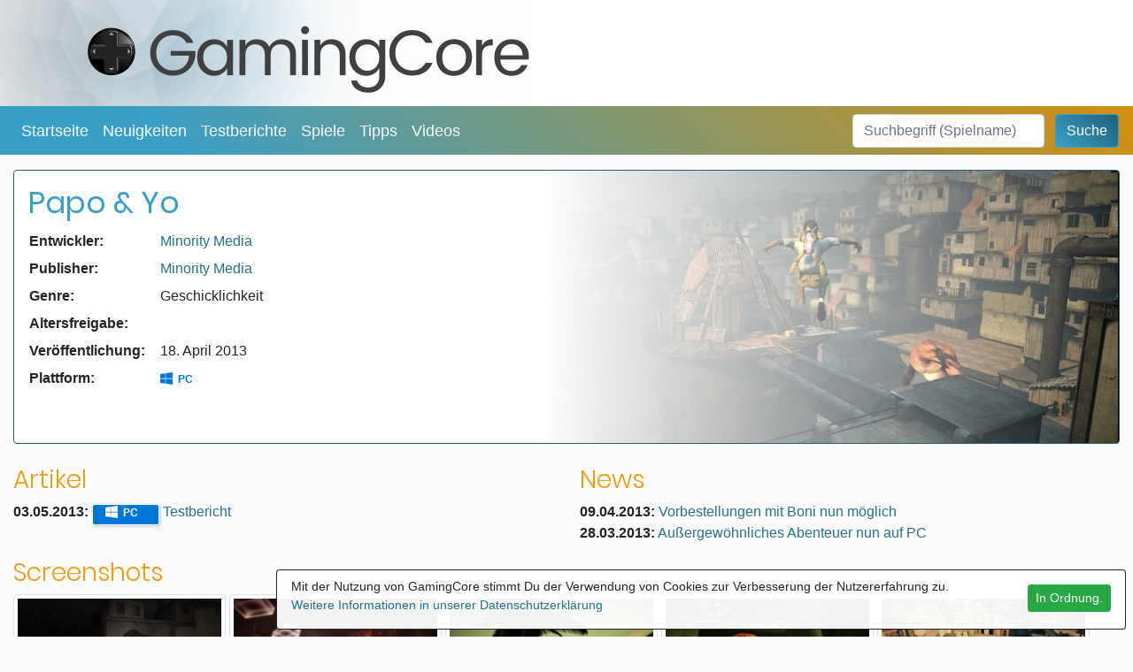

--- FILE ---
content_type: text/html; charset=utf-8
request_url: https://www.gamingcore.de/games/667/papo-yo/
body_size: 2193
content:
<!DOCTYPE html>
<html lang="de">
<head>
  <meta charset="utf-8"/>
  <meta http-equiv="X-UA-Compatible" content="IE=edge"/>
  <title>Papo &amp; Yo (PC) - GamingCore</title>
  <style type="text/css" media="screen">
<!--
@font-face{font-family:Poppins;font-weight:300;src:local('Poppins Light'),local('Poppins-Light'),url(/fonts/poppins-light.woff2) format('woff2');unicode-range:U+0000-00FF,U+0131,U+0152-0153,U+02BB-02BC,U+02C6,U+02DA,U+02DC,U+2000-206F,U+2074,U+20AC,U+2122,U+2212,U+2215;}@font-face{font-family:Poppins;font-weight:400;src:local('Poppins Regular'),local('Poppins-Regular'),url(/fonts/poppins-regular.woff2) format('woff2');unicode-range:U+0000-00FF,U+0131,U+0152-0153,U+02BB-02BC,U+02C6,U+02DA,U+02DC,U+2000-206F,U+2074,U+20AC,U+2122,U+2212,U+2215;}
-->
</style>
  <link href="https&#x3A;&#x2F;&#x2F;static.gamingcore.de&#x2F;css&#x2F;style122.min.css" media="screen" rel="stylesheet" type="text&#x2F;css">
<link href="https&#x3A;&#x2F;&#x2F;static.gamingcore.de&#x2F;images&#x2F;favicon.png" rel="icon">
<link href="https&#x3A;&#x2F;&#x2F;www.gamingcore.de&#x2F;games&#x2F;667&#x2F;papo-yo&#x2F;" rel="canonical">
<link href="&#x2F;manifest.webmanifest" rel="manifest">
<link href="https&#x3A;&#x2F;&#x2F;static.gamingcore.de&#x2F;images&#x2F;logo&#x2F;launcher-4x.png" rel="apple-touch-icon">
<link href="https&#x3A;&#x2F;&#x2F;static.gamingcore.de" rel="preconnect"><meta name="description" content="Informationen&#x20;zu&#x20;Papo&#x20;&amp;&#x20;Yo&#x20;&#x28;Geschicklichkeit&#x20;f&#xFC;r&#x20;PC&#x29;">
<meta name="viewport" content="width&#x3D;device-width,&#x20;initial-scale&#x3D;1,&#x20;shrink-to-fit&#x3D;no">
<meta name="theme-color" content="&#x23;3fa4cc">
<meta name="msapplication-navbutton-color" content="&#x23;3fa4cc">
<meta name="apple-mobile-web-app-capable" content="yes">
<meta name="apple-mobile-web-app-status-bar-style" content="black-translucent">
  <script  defer="defer" src="https&#x3A;&#x2F;&#x2F;cdn.polyfill.io&#x2F;v2&#x2F;polyfill.min.js&#x3F;features&#x3D;IntersectionObserver"></script>
<script type="text&#x2F;javascript">
    //<!--
    (function(w,d,s,l,i){w[l]=w[l]||[];w[l].push({'gtm.start':
new Date().getTime(),event:'gtm.js'});var f=d.getElementsByTagName(s)[0],
j=d.createElement(s),dl=l!='dataLayer'?'&l='+l:'';j.async=true;j.src=
'https://www.googletagmanager.com/gtm.js?id='+i+dl;f.parentNode.insertBefore(j,f);
})(window,document,'script','dataLayer','GTM-5FQLDSP');
    //-->
</script></head>
<body>
<noscript>
  <style>img[data-src] {
      display: none !important;
    }</style>
  <iframe src="https://www.googletagmanager.com/ns.html?id=GTM-5FQLDSP" height="0" width="0" style="display:none;
visibility:hidden;"></iframe></noscript>
<header>
    <div class="logo">
    <a href="/">
      <picture>
        <source media="(max-width: 768px)" srcset="https://static.gamingcore.de/images/header/gamingcore-sm.jpg 1x,
        https://static.gamingcore.de/images/header/gamingcore-sm-2x.jpg 2x">
        <source srcset="https://static.gamingcore.de/images/header/gamingcore.jpg 1x,
        https://static.gamingcore.de/images/header/gamingcore-2x.jpg 2x">
        <img src="https://static.gamingcore.de/images/header/gamingcore.jpg" alt="GamingCore">
      </picture>
    </a>
  </div>

  <nav>
    <div class="navbar navbar-expand-lg navbar-dark">

      <button class="navbar-toggler" type="button" data-toggle="collapse" data-target="#navbarCollapse"
              aria-controls="navbarCollapse" aria-expanded="false" aria-label="Toggle navigation">
        <span class="navbar-toggler-icon"></span> &nbsp; Navigation
      </button>
      <div class="collapse navbar-collapse" id="navbarCollapse">
        <div class="navbar-nav mr-auto">
                    <a href="/" class="nav-link nav-item">Startseite</a><a href="/news/" class="nav-link nav-item">Neuigkeiten</a><a href="/artikel/" class="nav-link nav-item">Testberichte</a><a href="/games/" class="nav-link nav-item">Spiele</a><a href="/guides/" class="nav-link nav-item">Tipps</a><a href="/videos/" class="nav-link nav-item">Videos</a>        </div>
        <form class="form-inline searchform mt-0" action="/suche/">
          <label for="suchbegriff" class="invisible">Suchbegriffe</label>
          <input class="form-control mr-2" type="text" name="s" id="suchbegriff" placeholder="Suchbegriff (Spielname)">
          <button class="btn btn-primary my-2 my-lg-0" type="submit">Suche</button>
        </form>
      </div>
    </div>
  </nav>
</header>

<main>
    
<div class="row">
  <div class="col-12">
        <div class="gamefacts" style="background: linear-gradient(270deg, transparent 0, #fff 650px),
      url(https://static.gamingcore.de/images/games/667/teaser-wide.jpg) no-repeat top right;">
      <h1>Papo & Yo</h1>
      <table>
        <tr>
          <th>Entwickler:</th>
          <td><a href="/unternehmen/302/minority-media/">Minority Media</a></td>
        </tr>
        <tr>
          <th>Publisher:</th>
          <td><a href="/unternehmen/302/minority-media/">Minority Media</a></td>
        </tr>
        <tr>
          <th>Genre:</th>
          <td>Geschicklichkeit</td>
        </tr>
        <tr>
          <th>Altersfreigabe:</th>
          <td></td>
        </tr>
        <tr>
          <th>Veröffentlichung:</th>
          <td>18. April 2013</td>
        </tr>
        <tr>
          <th>Plattform:</th>
          <td><span class="platform-pc"><i aria-hidden="true" class="fab fa-pc"></i>&nbsp; PC</span></td>
        </tr>
                  <tr>
            <th colspan="2">&nbsp;</th>
          </tr>
              </table>
    </div>
  </div>

  
  
      <div id="game_news" class="col-md-6 col-xxl-4">
      <h2>Artikel</h2>
      <p>
                  <strong>03.05.2013:</strong>
          <span class="platform-pc platform-boxed"><i aria-hidden="true" class="fab fa-pc"></i>&nbsp; PC</span>          <a href="/testbericht/118/papo-yo/" title="Papo & Yo: Testbericht">
            Testbericht</a><br>
              </p>
    </div>
  
      <div id="game_news" class="col-md-6 col-xxl-4">
      <h2>News</h2>
      <p>
                  <strong>09.04.2013:</strong>
          <a href="/news/1094/papo-yo-vorbestellungen-mit-boni-nun-moeglich/" title="Papo & Yo: Vorbestellungen mit Boni nun möglich">
            Vorbestellungen mit Boni nun möglich</a><br>
                  <strong>28.03.2013:</strong>
          <a href="/news/1086/papo-yo-aussergewoehnliches-abenteuer-nun-auf-pc/" title="Papo & Yo: Außergewöhnliches Abenteuer nun auf PC">
            Außergewöhnliches Abenteuer nun auf PC</a><br>
              </p>
    </div>
  
  
  </div>

<div class="row">

              <div id="game_screenshots" class="col">
      <h2>Screenshots</h2>
        <a href="https://static.gamingcore.de/images/games/667/screenshots/screenshot9.jpg" class="lightbox-image">
    <img class="img-thumbnail" width="240" alt="Papo & Yo Screenshot #&nbsp;9"
         src="https://static.gamingcore.de/images/spacer-16-9.png"
         data-src="https://static.gamingcore.de/images/games/667/screenshots/240/screenshot9.jpg"></a>

  <a href="https://static.gamingcore.de/images/games/667/screenshots/screenshot8.jpg" class="lightbox-image">
    <img class="img-thumbnail" width="240" alt="Papo & Yo Screenshot #&nbsp;8"
         src="https://static.gamingcore.de/images/spacer-16-9.png"
         data-src="https://static.gamingcore.de/images/games/667/screenshots/240/screenshot8.jpg"></a>

  <a href="https://static.gamingcore.de/images/games/667/screenshots/screenshot7.jpg" class="lightbox-image">
    <img class="img-thumbnail" width="240" alt="Papo & Yo Screenshot #&nbsp;7"
         src="https://static.gamingcore.de/images/spacer-16-9.png"
         data-src="https://static.gamingcore.de/images/games/667/screenshots/240/screenshot7.jpg"></a>

  <a href="https://static.gamingcore.de/images/games/667/screenshots/screenshot6.jpg" class="lightbox-image">
    <img class="img-thumbnail" width="240" alt="Papo & Yo Screenshot #&nbsp;6"
         src="https://static.gamingcore.de/images/spacer-16-9.png"
         data-src="https://static.gamingcore.de/images/games/667/screenshots/240/screenshot6.jpg"></a>

  <a href="https://static.gamingcore.de/images/games/667/screenshots/screenshot5.jpg" class="lightbox-image">
    <img class="img-thumbnail" width="240" alt="Papo & Yo Screenshot #&nbsp;5"
         src="https://static.gamingcore.de/images/spacer-16-9.png"
         data-src="https://static.gamingcore.de/images/games/667/screenshots/240/screenshot5.jpg"></a>

  <a href="https://static.gamingcore.de/images/games/667/screenshots/screenshot4.jpg" class="lightbox-image">
    <img class="img-thumbnail" width="240" alt="Papo & Yo Screenshot #&nbsp;4"
         src="https://static.gamingcore.de/images/spacer-16-9.png"
         data-src="https://static.gamingcore.de/images/games/667/screenshots/240/screenshot4.jpg"></a>

  <a href="https://static.gamingcore.de/images/games/667/screenshots/screenshot3.jpg" class="lightbox-image">
    <img class="img-thumbnail" width="240" alt="Papo & Yo Screenshot #&nbsp;3"
         src="https://static.gamingcore.de/images/spacer-16-9.png"
         data-src="https://static.gamingcore.de/images/games/667/screenshots/240/screenshot3.jpg"></a>

  <a href="https://static.gamingcore.de/images/games/667/screenshots/screenshot2.jpg" class="lightbox-image">
    <img class="img-thumbnail" width="240" alt="Papo & Yo Screenshot #&nbsp;2"
         src="https://static.gamingcore.de/images/spacer-16-9.png"
         data-src="https://static.gamingcore.de/images/games/667/screenshots/240/screenshot2.jpg"></a>

  <a href="https://static.gamingcore.de/images/games/667/screenshots/screenshot1.jpg" class="lightbox-image">
    <img class="img-thumbnail" width="240" alt="Papo & Yo Screenshot #&nbsp;1"
         src="https://static.gamingcore.de/images/spacer-16-9.png"
         data-src="https://static.gamingcore.de/images/games/667/screenshots/240/screenshot1.jpg"></a>

      <p>
        <a href="/screenshots/667/papo-yo/">
          Alle 9 Papo & Yo Screenshots &gt;</a></p>
    </div>
  
  </div>
</main>

<footer class="container-fluid">
  <div class="row inner">
    <div class="col-md-6 p-0">
      <nav class="nav">
        <a href="/team/" class="nav-link nav-item">Team</a><a href="/impressum/" class="nav-link nav-item">Impressum</a><a href="/datenschutz/" class="nav-link nav-item">Datenschutz</a>      </nav>
      <nav class="nav" style="overflow: hidden;">
        <a href="/feed.rss" class="nav-link nav-item">
          <i class="fas fa-rss" title="GamingCore-RSS-Feed"></i>
        </a>
        <a
          href="https://steamcommunity.com/groups/gamingcore/curation?utm_source=gamingcore&utm_medium=website&utm_content=footer"
          target="_blank" rel="noreferrer noopener nofollow" class="nav-link nav-item">
          <i class="fab fa-steam" title="GamingCore auf Steam"></i>
        </a>
        <a href="https://twitter.com/GamingCore" target="_blank" rel="noreferrer noopener nofollow"
           class="nav-link nav-item">
          <i class="fab fa-twitter" title="GamingCore auf Twitter"></i>
        </a>
        <a href="https://facebook.com/GamingCore" target="_blank" rel="noreferrer noopener nofollow"
           class="nav-link nav-item">
          <i class="fab fa-facebook-square" title="GamingCore auf Facebook"></i>
        </a>
        <a href="https://youtube.com/GamingCoreDe" target="_blank" rel="noreferrer noopener nofollow"
           class="nav-link nav-item">
          <i class="fab fa-youtube" title="GamingCore auf Youtube"></i>
        </a>

      </nav>
    </div>
    <div class="col-sm-6 d-none d-md-block" style="margin-top: 0.75rem;">
      <p class="small" style="text-align: right;">&copy; 2006 - 2026 by GamingCore.</p>
    </div>
  </div>
</footer>

<script  src="https&#x3A;&#x2F;&#x2F;static.gamingcore.de&#x2F;js&#x2F;jquery.min.js"></script>
<script  defer="defer" src="https&#x3A;&#x2F;&#x2F;static.gamingcore.de&#x2F;js&#x2F;scripts_v122.min.js"></script>
<script >
    //<!--
    $.when( $.ready ).then(function() {
  $( "a.lightbox-image" ).lightbox();
});
    //-->
</script>
<script >
    //<!--
    $.when( $.ready ).then( function() {
  $.fn.cookieBar();
} );
    //-->
</script></body>
</html>
